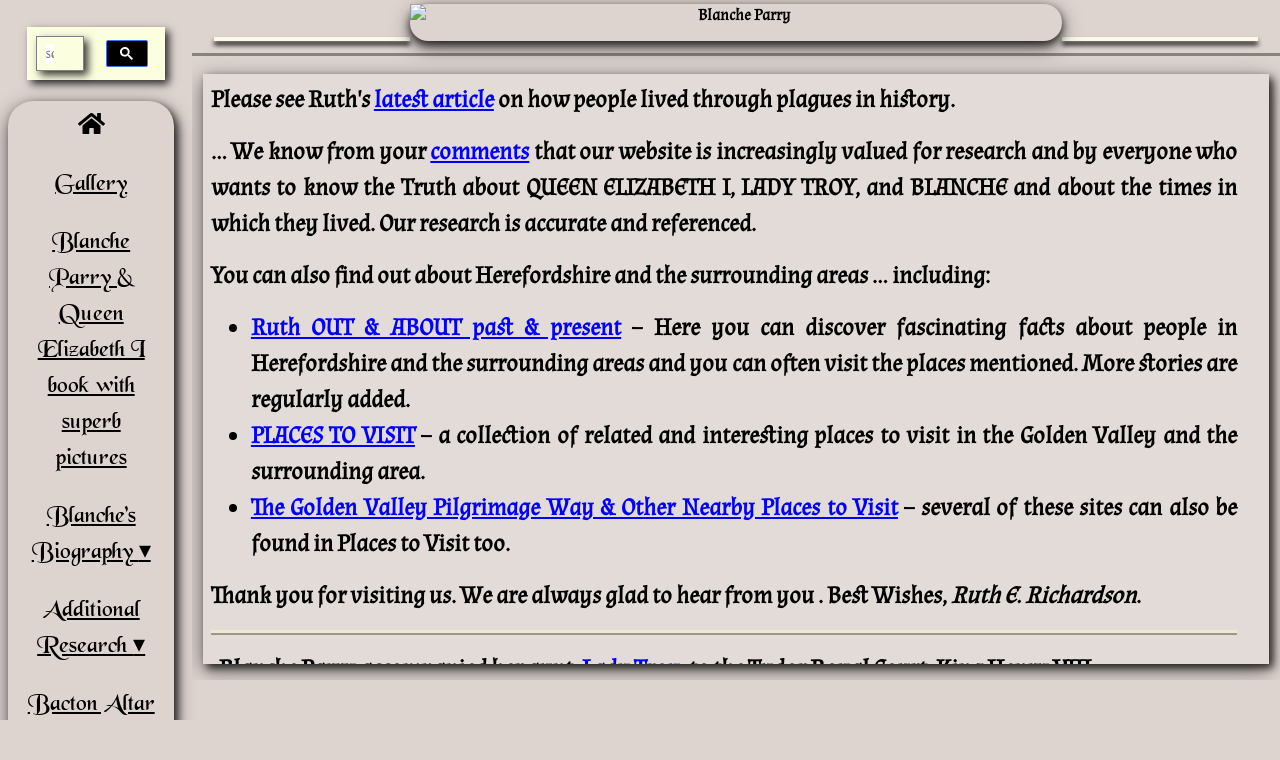

--- FILE ---
content_type: text/html
request_url: http://blancheparry.co.uk/
body_size: 4848
content:
<!DOCTYPE html PUBLIC "-//W3C//DTD XHTML 1.0 Strict//EN" "http://www.w3.org/TR/xhtml1/DTD/xhtml1-strict.dtd">
<html xmlns="http://www.w3.org/1999/xhtml">

  <head>
    <script async src="https://cse.google.com/cse.js?cx=e44977716a663f88d"></script>
    <script src="/js/google-placeholder.js"></script>
      <meta http-equiv="content-type" content="text/html; charset=UTF-8"/>
  <meta content="text/html; charset=ISO-8859-1" http-equiv="content-type" />
  <meta content="phantomjinx" name="author" />
  <meta name="Keywords" content="Elizabeth, Elizabeth I, Blanche, Blanch, Parry, Blanche Parry, Dore, Bacton, Herefordshire, Golden Valley, History, Medieval, Mediaeval"/>
  <meta http-equiv="PRAGMA" content="NO-CACHE"/>
  <meta name="robots" content="index, follow"/>
  <meta content="Blanche Parry Website" name="description"/>
  <title>Blanche Parry</title>

  <!-- Instruct the browser of the size of the device -->
  <meta name="viewport" content="width=device-width, initial-scale=1">
  <link rel="shortcut icon" href="/images/favicon.ico" type="image/x-icon" />

  <!-- jquery before bootstrap -->
  <script src="/libs/jquery/jquery.min.js"></script>

  <link href="/libs/bootstrap/css/bootstrap.min.css" rel="stylesheet"/>
	<script src="/libs/bootstrap/js/bootstrap.bundle.min.js"></script>

  <script src="/js/navbar-state.js"></script>

  <!-- fontawesome for home icon -->
	<link href="/libs/@fortawesome/fontawesome-free/css/all.min.css" rel="stylesheet"/>

	<link href="/css/style.css" rel="stylesheet"/>

  
  </head>

  <body >

    <div id="base">
      <div class="desktop-nav">
        
    <div class="gcse-search" data-enableAutoComplete="false" data-linkTarget="_parent"></div>

<div id="navbar">
<div id="navbar-inner" class="navbar-inner">
<ul class="nav flex-column">
  <li class="nav-item">
    <a class="nav-link" href="/index.shtml"><i class="fas fa-home"></i></a>
  </li>
  <li class="nav-item">
    <a class="nav-link" href="/galleries.php">Gallery</a>
  </li>
	<li class="nav-item">
    <a class="nav-link" href="/calendar_release.shtml">Blanche Parry &amp; Queen Elizabeth I book with superb pictures</a>
  </li>

	<li class="nav-item">
		<a class="nav-link collapsed text-truncate" href="#biography-menu" data-toggle="collapse" data-target="#biography-menu">
		  Blanche&rsquo;s Biography
		</a>
		<div class="collapse" id="biography-menu" aria-expanded="false">
		  <ul class="flex-column pl-2 nav">
				<li class="nav-item nav-sub-item">
          <a class="nav-link" href="/summary.shtml">Biography</a>
        </li>
				<li class="nav-item nav-sub-item">
          <a class="nav-link" href="/booklaunch.shtml">Book Launch</a>
        </li>
				<li class="nav-item nav-sub-item">
          <a class="nav-link" href="/press.php">Press Reviews</a>
        </li>
			</ul>
		</div>
	</li>

	<li class="nav-item">
		<a class="nav-link collapsed text-truncate" href="#research-menu" data-toggle="collapse" data-target="#research-menu">
		  Additional Research
		</a>
		<div class="collapse" id="research-menu" aria-expanded="false">
		  <ul class="flex-column pl-2 nav">
				<li class="nav-item nav-sub-item">
          <a class="nav-link" href="/epitaph.shtml">Epitaph</a>
        </li>
				<li class="nav-item nav-sub-item">
          <a class="nav-link" href="/further_evidence.php">Further Evidence</a>
        </li>
				<li class="nav-item nav-sub-item">
          <a class="nav-link" href="/papers.php">Papers</a>
        </li>
			</ul>
		</div>
	</li>

	<li class="nav-item">
    <a class="nav-link" href="/bacton_altar_cloth.shtml">Bacton Altar Cloth</a>
  </li>
  <li class="nav-item">
    <a class="nav-link" href="/elizabeth.shtml">Queen Elizabeth I</a>
  </li>
  <li class="nav-item">
    <a class="nav-link" href="/articles/elizabeth_mistress/lady_troy_for_on_tudor_trail/lady_troy_for_on_tudor_trail-1.php">Lady Troy - Queen Elizabeth I&rsquo;s Lady Mistress</a>
  </li>
  <li class="nav-item">
		<a class="nav-link" href="/articles/churches/bacton/bacton_church_guidebook/bacton_church_guidebook-1.php">Bacton Church Guide</a>
	</li>

	<li class="nav-item">
    <a class="nav-link collapsed text-truncate" href="/#dore-menu" data-toggle="collapse" data-target="#dore-menu">
		  Dore Archive
		</a>
		<div class="collapse" id="dore-menu" aria-expanded="false">
		  <ul class="flex-column pl-2 nav">
				<li class="nav-item nav-sub-item">
          <a class="nav-link" href="/dore_people_places.php">People &amp; Places</a>
        </li>
				<li class="nav-item nav-sub-item">
          <a class="nav-link" href="http://www.doreabbey.net" target="_blank" rel="noopener noreferrer">Interactive Guide</a>
        </li>
				<li class="nav-item nav-sub-item">
          <a class="nav-link" href="/articles/dore_abbey_notices/dore_abbey_notices-1.php">Guide Notes for Dore Abbey</a>
        </li>
				<li class="nav-item nav-sub-item">
          <a class="nav-link" href="/dore_articles.php">Dore Articles</a>
        </li>
			</ul>
		</div>
	</li>

	<li class="nav-item">
    <a class="nav-link collapsed text-truncate" href="#talks-menu" data-toggle="collapse" data-target="#talks-menu">
		  Talks &amp; Articles
		</a>
		<div class="collapse" id="talks-menu" aria-expanded="false">
		  <ul class="flex-column pl-2 nav">
				<li class="nav-item nav-sub-item">
          <a class="nav-link" href="/talks.php">Ruth&rsquo;s Talks</a>
        </li>
				<li class="nav-item nav-sub-item">
          <a class="nav-link" href="/book_reviews.php">Ruth&rsquo;s Book Reviews</a>
        </li>
				<li class="nav-item nav-sub-item">
          <a class="nav-link" href="/articles/talks/unravel_welsh_names/unravel_welsh_names-1.php">Tracing Welsh Ancestors</a>
        </li>
				<li class="nav-item nav-sub-item">
          <a class="nav-link" href="/articles/talks/for_icomb/for_icomb.php">Icomb &amp; Lady Troy</a>
        </li>
				<li class="nav-item nav-sub-item">
	  <a class="nav-link" href="/articles/talks/plagues-and-us/plagues-and-us-1.php">Plagues &amp; Us</a>
        </li>
	                </ul>
		</div>
	</li>

	<li class="nav-item">
    <a class="nav-link collapsed text-truncate" href="#ruth-research-menu" data-toggle="collapse" data-target="#ruth-research-menu">
		  Ruth&rsquo;s Research
		</a>
		<div class="collapse" id="ruth-research-menu" aria-expanded="false">
		  <ul class="flex-column pl-2 nav">
				<li class="nav-item nav-sub-item">
          <a class="nav-link" href="/fieldnames.shtml">Field-Names</a>
        </li>
				<li class="nav-item nav-sub-item">
          <a class="nav-link" href="/iron_age_and_roman.php">&lsquo;Iron Age Hillforts and Roman Sites in Herefordshire&rsquo;</a>
        </li>
				<li class="nav-item nav-sub-item">
          <a class="nav-link" href="/early_history_of_drama.php">&lsquo;Medieval Plays &#45; The Early History of Drama&rsquo;</a>
        </li>
				<li class="nav-item nav-sub-item">
          <a class="nav-link" href="/articles/ruths_research/hfds_past_and_present/hfds_past_and_present-1.php">&lsquo;Herefordshire Past and Present &#45; An Aerial View&rsquo;<br/>by Ruth E. Richardson &amp; Chris Musson</a>
        </li>
				<li class="nav-item nav-sub-item">
          <a class="nav-link" href="/articles/ruths_research/dore_abbey_book/dore_abbey_book-1.php">&lsquo;A Definitive History of Dore Abbey&rsquo;<br/>edited by Ron Shoesmith &amp; Ruth E. Richardson</a>
        </li>
        <li class="nav-item nav-sub-item">
          <a class="nav-link" href="/articles/ruths_research/who-killed-king-richard-III/who-killed-king-richard-III-1.php">Who Killed Richard III?</a>
        </li>
        <li class="nav-item nav-sub-item">
          <a class="nav-link" href="/articles/ruths_research/landscape_archaeology/report_on_a_chosen_site_1/report_on_a_chosen_site_1-1.php">Looking at Landscape &amp; its Archaeology</a>
        </li>
			</ul>
		</div>
	</li>

	<li class="nav-item">
    <a class="nav-link" href="/ruth_out_and_about.php">Ruth Out &amp; About &#45; past &amp; present</a>
  </li>

	<li class="nav-item">
    <a class="nav-link" collapsed text-truncate href="#places-to-visit-menu" data-toggle="collapse" data-target="#places-to-visit-menu">
      Places To Visit
    </a>
    <div class="collapse" id="places-to-visit-menu" aria-expanded="false">
      <ul class="flex-column pl-2 nav">
        <li class="nav-item nav-sub-item">
          <a class="nav-link" href="/gv_pilgrimage_way.shtml">Golden Valley Pilgrimage Way</a>
        </li>
        <li class="nav-item nav-sub-item">
          <a class="nav-link" href="/places_to_visit.shtml">Area Locations</a>
        </li>
        <li class="nav-item nav-sub-item">
          <a class="nav-link" href="/articles/places_to_visit/bacton/bacton.php">Bacton Church</a>
        </li>
        <li class="nav-item nav-sub-item">
          <a class="nav-link" href="/articles/places_to_visit/doreabbey/doreabbey.php">Dore Abbey</a>
        </li>
        <li class="nav-item nav-sub-item">
          <a class="nav-link" href="/articles/places_to_visit/kilpeck/kilpeck.php">Kilpeck Church</a>
        </li>
        <li class="nav-item nav-sub-item">
          <a class="nav-link" href="/articles/places_to_visit/twynygaer/twynygaer.php">Twyn y Gaer Hillfort</a>
        </li>
        <li class="nav-item nav-sub-item">
          <a class="nav-link" href="/articles/places_to_visit/walterstone/walterstone.php">Walterstone Church</a>
        </li>
		  </ul>
		</div>
  </li>

  <li class="nav-item">
    <a class="nav-link collapsed text-truncate" href="#dennis-menu" data-toggle="collapse" data-target="#dennis-menu">
      Rev. Dennis Monger
    </a>
    <div class="collapse" id="dennis-menu" aria-expanded="false">
      <ul class="flex-column pl-2 nav">
        <li class="nav-item nav-sub-item">
          <a class="nav-link" href="/articles/churches/dennis_monger/dennis_monger.pdf" target="_blank" rel="noopener noreferrer">A biography of Reverend Monger&apos;s life</a>
        </li>
        <li class="nav-item nav-sub-item">
					<a class="nav-link" href="/galleries.php?directory=4_Reverend_Dennis_Monger">Pictures of Reverend Monger</a>
				</li>
				<li class="nav-item nav-sub-item">
					<a class="nav-link" href="/articles/churches/dore_abbey/dore_article_31.pdf" target="_blank" rel="noopener noreferrer">Extract of an address given by Reverend Monger in 2008</a>
			  </li>
		  </ul>
		</div>
	</li>

  <li class="nav-item">
    <a class="nav-link" href="/links.php">Links</a>
  </li>
	<li class="nav-item">
    <a class="nav-link" href="/contactpage.php">Contact</a>
  </li>
 </ul>
 </div>
 </div>

  
      </div>

      <div id="nav-content">
        
    <div id="parry-banner">

  <div class="mobile-nav">
    <button id="mobile-menu-btn" class="fas fa-bars" onclick="displayMobileMenu(event)"/>
  </div>

  <div id="parry-banner-left">

  </div>

  <img class="displayed" src="/images/universal/banner_paper.jpg" alt="Blanche Parry"/>

  <div id="parry-banner-right">

  </div>

</div>

  
        <div id="content-panel">

        
          <div id="index-content">
        
  <div id="index-latest-news">
    <p>
      Please see Ruth's <a href="/articles/talks/plagues-and-us/plagues-and-us-1.php">latest article</a>
      on how people lived through plagues in history.
    </p>
    <p>
      ... We know from your
      <a href="/contactpage.php">comments</a>
      that our website is increasingly valued for research and by everyone who wants to know the Truth about
      <b>QUEEN ELIZABETH I</b>,
      <b>LADY TROY</b>, and
      <b>BLANCHE</b>
      and about the times in which they lived. Our research is accurate and referenced.
    </p>
    <p>
      You can also find out about Herefordshire and the surrounding areas ... including:
    </p>
    <ul>
      <li>
        <a href="/ruth_out_and_about.php">Ruth OUT &amp; ABOUT past &amp; present</a>
        &ndash; Here you can discover fascinating facts about people in Herefordshire and the surrounding areas and you can often visit the places mentioned. More stories are regularly added.
      </li>
      <li>
        <a href="/places_to_visit.shtml">PLACES TO VISIT</a>
        &ndash; a collection of related and interesting places to visit in the Golden Valley and the surrounding area.
      </li>
      <li>
        <a href="/gv_pilgrimage_way.shtml">The Golden Valley Pilgrimage Way &amp; Other Nearby Places to Visit</a>
        &ndash; several of these sites can also be found in Places to Visit too.
      </li>
    </ul>
    <p>
      Thank you for visiting us. We are always glad to hear from you . Best Wishes,
      <i>Ruth E. Richardson</i>.
    </p>
  </div>

  <div class="index-row">
    <div class="index-row-text index-left">
      <p>Blanche Parry accompanied her aunt,
        <a href="/articles/elizabeth_mistress/lady_troy_for_on_tudor_trail.pdf" target="_blank" rel="noopener noreferrer">Lady Troy</a>, to the Tudor Royal Court. King Henry VIII appointed Lady Troy as Guardian / Lady Mistress to his children, Princess Elizabeth and Prince Edward; she supervised Princess Mary when she lived with them.</p>
      <p>Blanche, close to Queen Elizabeth I for 56 years, was pre-eminent at the centre of the Elizabethan Court. Lord Burghley was her friend and cousin.</p>
    </div>
    <div class="index-row-img index-center">
      <a href="images/index/BlanchePicture_fullsize.jpg" target="_blank" rel="noopener noreferrer">
        <img src="images/index/BlanchePicture.jpg" alt="Blanche Portrait"></img>
      </a>
    </div>
  </div>

  <div class="index-row">
    <div class="index-row-text index-left">
      <p>&lsquo;Mistress Blanche, Queen Elizabeth I&rsquo;s Confidante&rsquo;, the first
        <a href="summary.shtml">Biography</a>
        of Blanche Parry, and of Lady Troy, was published for the 500th anniversary of Blanche&apos;s birth is now available in a new edition &ndash; same price, includes 26 colour photographs &ndash; with additional information on:</p>
      <ul>
        <li>the Portrait of Queen Elizabeth , newly discovered in the U.S.A. and
        </li>
        <li>the priceless Bacton Altar Cloth, the only provenanced section from Queen Elizabeth's 1900 dresses and the only surviving quality cloth of the period with direct embroidery.
        </li>
      </ul>
    </div>
  </div>

  <div class="index-row">
    <div class="index-row-img index-center">
      <a href="images/index/new-book-cover.jpg" target="_blank" rel="noopener noreferrer">
        <img src="images/index/new-book-cover-small.jpg" alt="Book Cover"></img>
      </a>
    </div>

    <div class="index-row-text index-center">
      <p>Copies available from:
        <a href="http://www.logastonpress.co.uk">logastonpress</a>
        and through
        <a href="http://www.amazon.co.uk/Mistress-Blanche-Queen-Elizabeth-Confidante/dp/1904396860/ref=sr_1_1?ie=UTF8&qid=1422099163&sr=8-1&keywords=Mistress+Blanche">amazon.co.uk</a>.
      </p>
    </div>
  </div>

  <div class="index-row">
    <div class="index-row-text index-left">
      <p>Beautiful, superb quality, pictures, with text, based on this book are available in
        <a href="/calendar_release.shtml">&lsquo;Blanche Parry & Queen Elizabeth I&rsquo;</a>.</p>
      <p>To augment both books, this website is hosting additional research, including:</p>
      <ul>
        <li>
          <a href="further_evidence.php">Further Evidence for Blanche&rsquo;s R&ocirc;le</a>;</li>
        <li>
          <a href="papers.php">Papers</a>.</li>
      </ul>
    </div>
  </div>

  <p>The
    <a href="epitaph.shtml">Epitaph</a>
    was composed by Blanche herself for her monument in
    <a href="/bacton">Bacton Church</a>, Herefordshire. The Bacton Monument is now securely dated to before November 1578 and so is the earliest known depiction of Queen Elizabeth I as an icon, as Gloriana. This is, therefore, nationally important.
    Compare with Blanche's St. Margaret's Epitaph in St. Margaret's Church, Westminster (see Biography page 136).</p>
  <p>The
    <a href="papers.php">Papers</a>
    page includes:</p>
  <ul>
    <li>Lady Troy &amp; Blanche Parry (Society for Renaissance Studies);</li>
    <li>Blanche’s Yorkshire Tenants / Fieldnames from documents;</li>
    <li>9 Welsh Bardic Poems relevant to Blanche's family &amp; notes;</li>
    <li>Parry Lands with glossary;</li>
    <li>Harri Ddu ap Gruffudd's cupboard panel.</li>
  </ul>
  <p>If you have additional research that is accurate, referenced &amp; relevant it may be considered for inclusion under your name - please contact the
    <a href="contactpage.php">webmaster</a>. Thank you.
  </p>

          </div> <!-- end of index-content -->
        </div> <!-- end of content-panel -->
      </div> <!-- end of nav-content -->

      <div class="mobile-nav">
        <div id="mobile-menu" class="hide">
          
    <div class="gcse-search" data-enableAutoComplete="false" data-linkTarget="_parent"></div>

<div id="navbar">
<div id="navbar-inner" class="navbar-inner">
<ul class="nav flex-column">
  <li class="nav-item">
    <a class="nav-link" href="/index.shtml"><i class="fas fa-home"></i></a>
  </li>
  <li class="nav-item">
    <a class="nav-link" href="/galleries.php">Gallery</a>
  </li>
	<li class="nav-item">
    <a class="nav-link" href="/calendar_release.shtml">Blanche Parry &amp; Queen Elizabeth I book with superb pictures</a>
  </li>

	<li class="nav-item">
		<a class="nav-link collapsed text-truncate" href="#biography-menu" data-toggle="collapse" data-target="#biography-menu">
		  Blanche&rsquo;s Biography
		</a>
		<div class="collapse" id="biography-menu" aria-expanded="false">
		  <ul class="flex-column pl-2 nav">
				<li class="nav-item nav-sub-item">
          <a class="nav-link" href="/summary.shtml">Biography</a>
        </li>
				<li class="nav-item nav-sub-item">
          <a class="nav-link" href="/booklaunch.shtml">Book Launch</a>
        </li>
				<li class="nav-item nav-sub-item">
          <a class="nav-link" href="/press.php">Press Reviews</a>
        </li>
			</ul>
		</div>
	</li>

	<li class="nav-item">
		<a class="nav-link collapsed text-truncate" href="#research-menu" data-toggle="collapse" data-target="#research-menu">
		  Additional Research
		</a>
		<div class="collapse" id="research-menu" aria-expanded="false">
		  <ul class="flex-column pl-2 nav">
				<li class="nav-item nav-sub-item">
          <a class="nav-link" href="/epitaph.shtml">Epitaph</a>
        </li>
				<li class="nav-item nav-sub-item">
          <a class="nav-link" href="/further_evidence.php">Further Evidence</a>
        </li>
				<li class="nav-item nav-sub-item">
          <a class="nav-link" href="/papers.php">Papers</a>
        </li>
			</ul>
		</div>
	</li>

	<li class="nav-item">
    <a class="nav-link" href="/bacton_altar_cloth.shtml">Bacton Altar Cloth</a>
  </li>
  <li class="nav-item">
    <a class="nav-link" href="/elizabeth.shtml">Queen Elizabeth I</a>
  </li>
  <li class="nav-item">
    <a class="nav-link" href="/articles/elizabeth_mistress/lady_troy_for_on_tudor_trail/lady_troy_for_on_tudor_trail-1.php">Lady Troy - Queen Elizabeth I&rsquo;s Lady Mistress</a>
  </li>
  <li class="nav-item">
		<a class="nav-link" href="/articles/churches/bacton/bacton_church_guidebook/bacton_church_guidebook-1.php">Bacton Church Guide</a>
	</li>

	<li class="nav-item">
    <a class="nav-link collapsed text-truncate" href="/#dore-menu" data-toggle="collapse" data-target="#dore-menu">
		  Dore Archive
		</a>
		<div class="collapse" id="dore-menu" aria-expanded="false">
		  <ul class="flex-column pl-2 nav">
				<li class="nav-item nav-sub-item">
          <a class="nav-link" href="/dore_people_places.php">People &amp; Places</a>
        </li>
				<li class="nav-item nav-sub-item">
          <a class="nav-link" href="http://www.doreabbey.net" target="_blank" rel="noopener noreferrer">Interactive Guide</a>
        </li>
				<li class="nav-item nav-sub-item">
          <a class="nav-link" href="/articles/dore_abbey_notices/dore_abbey_notices-1.php">Guide Notes for Dore Abbey</a>
        </li>
				<li class="nav-item nav-sub-item">
          <a class="nav-link" href="/dore_articles.php">Dore Articles</a>
        </li>
			</ul>
		</div>
	</li>

	<li class="nav-item">
    <a class="nav-link collapsed text-truncate" href="#talks-menu" data-toggle="collapse" data-target="#talks-menu">
		  Talks &amp; Articles
		</a>
		<div class="collapse" id="talks-menu" aria-expanded="false">
		  <ul class="flex-column pl-2 nav">
				<li class="nav-item nav-sub-item">
          <a class="nav-link" href="/talks.php">Ruth&rsquo;s Talks</a>
        </li>
				<li class="nav-item nav-sub-item">
          <a class="nav-link" href="/book_reviews.php">Ruth&rsquo;s Book Reviews</a>
        </li>
				<li class="nav-item nav-sub-item">
          <a class="nav-link" href="/articles/talks/unravel_welsh_names/unravel_welsh_names-1.php">Tracing Welsh Ancestors</a>
        </li>
				<li class="nav-item nav-sub-item">
          <a class="nav-link" href="/articles/talks/for_icomb/for_icomb.php">Icomb &amp; Lady Troy</a>
        </li>
				<li class="nav-item nav-sub-item">
	  <a class="nav-link" href="/articles/talks/plagues-and-us/plagues-and-us-1.php">Plagues &amp; Us</a>
        </li>
	                </ul>
		</div>
	</li>

	<li class="nav-item">
    <a class="nav-link collapsed text-truncate" href="#ruth-research-menu" data-toggle="collapse" data-target="#ruth-research-menu">
		  Ruth&rsquo;s Research
		</a>
		<div class="collapse" id="ruth-research-menu" aria-expanded="false">
		  <ul class="flex-column pl-2 nav">
				<li class="nav-item nav-sub-item">
          <a class="nav-link" href="/fieldnames.shtml">Field-Names</a>
        </li>
				<li class="nav-item nav-sub-item">
          <a class="nav-link" href="/iron_age_and_roman.php">&lsquo;Iron Age Hillforts and Roman Sites in Herefordshire&rsquo;</a>
        </li>
				<li class="nav-item nav-sub-item">
          <a class="nav-link" href="/early_history_of_drama.php">&lsquo;Medieval Plays &#45; The Early History of Drama&rsquo;</a>
        </li>
				<li class="nav-item nav-sub-item">
          <a class="nav-link" href="/articles/ruths_research/hfds_past_and_present/hfds_past_and_present-1.php">&lsquo;Herefordshire Past and Present &#45; An Aerial View&rsquo;<br/>by Ruth E. Richardson &amp; Chris Musson</a>
        </li>
				<li class="nav-item nav-sub-item">
          <a class="nav-link" href="/articles/ruths_research/dore_abbey_book/dore_abbey_book-1.php">&lsquo;A Definitive History of Dore Abbey&rsquo;<br/>edited by Ron Shoesmith &amp; Ruth E. Richardson</a>
        </li>
        <li class="nav-item nav-sub-item">
          <a class="nav-link" href="/articles/ruths_research/who-killed-king-richard-III/who-killed-king-richard-III-1.php">Who Killed Richard III?</a>
        </li>
        <li class="nav-item nav-sub-item">
          <a class="nav-link" href="/articles/ruths_research/landscape_archaeology/report_on_a_chosen_site_1/report_on_a_chosen_site_1-1.php">Looking at Landscape &amp; its Archaeology</a>
        </li>
			</ul>
		</div>
	</li>

	<li class="nav-item">
    <a class="nav-link" href="/ruth_out_and_about.php">Ruth Out &amp; About &#45; past &amp; present</a>
  </li>

	<li class="nav-item">
    <a class="nav-link" collapsed text-truncate href="#places-to-visit-menu" data-toggle="collapse" data-target="#places-to-visit-menu">
      Places To Visit
    </a>
    <div class="collapse" id="places-to-visit-menu" aria-expanded="false">
      <ul class="flex-column pl-2 nav">
        <li class="nav-item nav-sub-item">
          <a class="nav-link" href="/gv_pilgrimage_way.shtml">Golden Valley Pilgrimage Way</a>
        </li>
        <li class="nav-item nav-sub-item">
          <a class="nav-link" href="/places_to_visit.shtml">Area Locations</a>
        </li>
        <li class="nav-item nav-sub-item">
          <a class="nav-link" href="/articles/places_to_visit/bacton/bacton.php">Bacton Church</a>
        </li>
        <li class="nav-item nav-sub-item">
          <a class="nav-link" href="/articles/places_to_visit/doreabbey/doreabbey.php">Dore Abbey</a>
        </li>
        <li class="nav-item nav-sub-item">
          <a class="nav-link" href="/articles/places_to_visit/kilpeck/kilpeck.php">Kilpeck Church</a>
        </li>
        <li class="nav-item nav-sub-item">
          <a class="nav-link" href="/articles/places_to_visit/twynygaer/twynygaer.php">Twyn y Gaer Hillfort</a>
        </li>
        <li class="nav-item nav-sub-item">
          <a class="nav-link" href="/articles/places_to_visit/walterstone/walterstone.php">Walterstone Church</a>
        </li>
		  </ul>
		</div>
  </li>

  <li class="nav-item">
    <a class="nav-link collapsed text-truncate" href="#dennis-menu" data-toggle="collapse" data-target="#dennis-menu">
      Rev. Dennis Monger
    </a>
    <div class="collapse" id="dennis-menu" aria-expanded="false">
      <ul class="flex-column pl-2 nav">
        <li class="nav-item nav-sub-item">
          <a class="nav-link" href="/articles/churches/dennis_monger/dennis_monger.pdf" target="_blank" rel="noopener noreferrer">A biography of Reverend Monger&apos;s life</a>
        </li>
        <li class="nav-item nav-sub-item">
					<a class="nav-link" href="/galleries.php?directory=4_Reverend_Dennis_Monger">Pictures of Reverend Monger</a>
				</li>
				<li class="nav-item nav-sub-item">
					<a class="nav-link" href="/articles/churches/dore_abbey/dore_article_31.pdf" target="_blank" rel="noopener noreferrer">Extract of an address given by Reverend Monger in 2008</a>
			  </li>
		  </ul>
		</div>
	</li>

  <li class="nav-item">
    <a class="nav-link" href="/links.php">Links</a>
  </li>
	<li class="nav-item">
    <a class="nav-link" href="/contactpage.php">Contact</a>
  </li>
 </ul>
 </div>
 </div>

  
        </div>
      </div>

    </div> <!-- end of base -->
  
    <footer id="footer">
	<div id="footer-left">
		blanche parry 2015-<script>document.write(new Date().getFullYear())</script>
	</div>
	<div id="footer-right">
		<div id="Copyright">
			Copyright: (All text and photos) R.E. &amp; T.G. Richardson 2015-<script>document.write(new Date().getFullYear())</script>
  	</div>
	</div>
</footer>

  
  </body>

</html>


--- FILE ---
content_type: text/css
request_url: http://blancheparry.co.uk/css/style.css
body_size: 5901
content:
.navbar .dropdown-toggle, .navbar .dropdown-menu a {
    cursor: pointer;
}

.navbar .dropdown-item.active, .navbar .dropdown-item:active {
    color: inherit;
    text-decoration: none;
    background-color: inherit;
}

.navbar .dropdown-item:focus, .navbar .dropdown-item:hover {
    color: #16181b;
    text-decoration: none;
    background-color: #f8f9fa;
}

body {
	color: #000000;
	background: #ffffff;
}

a {
	text-decoration : underline;
	color: #0000ff;
}

.article-background {
  margin-left: auto;
  margin-right: auto;
  background-color: white;
  padding: 2em 2em 0.5em;
}
img.noborder {
  margin-left: auto;
  margin-right: auto;
  box-shadow: none;
  display: block;
  /* Will not centre unless this is added */
}
#article-content {
  padding-right: 2%;
  display: flex;
  justify-content: center;
  flex-direction: column;
  padding-top: 0.5em;
  padding-bottom: 0.5em;
  font-weight: normal;
  width: 100%;
}
#article-content #article-content-internal {
  margin-left: auto;
  margin-right: auto;
  padding-bottom: 1em;
  display: inline-flex;
  flex-direction: column;
  justify-content: center;
  width: 100%;
}
#article-content #article-content-internal .img-with-text {
  float: right;
}
#article-content #article-content-internal .img-with-text .img-with-text-img {
  float: right;
  width: 40%;
  margin-left: 0.5em;
  margin-bottom: 0.5em;
}
#article-content #article-content-internal .article-img {
  margin-left: auto;
  margin-right: auto;
  background-color: white;
  padding: 2em 2em 0.5em;
  object-fit: contain;
  width: 100%;
}
#article-content #article-content-internal .article-img-label {
  background-color: white;
  padding: 0 2em 2em;
  box-shadow: 4px 4px 8px 0 rgba(0, 0, 0, 0.8);
  width: 100%;
}
#article-content #article-content-internal .article-content-internal-img {
  width: 100%;
}
#article-content #article-content-internal div[id^='page'] {
  display: flex;
  flex-direction: column;
  width: 100%;
  margin-left: auto;
  margin-right: auto;
  background-color: white;
  padding: 2em 2em 0.5em;
  box-shadow: 4px 4px 8px 0 rgba(0, 0, 0, 0.8);
}
#article-content #article-content-internal div[id^='page'] .articletitle {
  text-align: center;
}
#article-content #article-content-internal div[id^='page'] .alignLeft {
  text-align: left;
}
#article-content #article-content-internal div[id^='page'] .alignCenter {
  text-align: center;
}
#article-content #article-content-internal div[id^='page'] .alignRight {
  text-align: right;
}
#article-content #article-content-internal div[id^='page'] .doubleSpaceBot {
  padding-bottom: 2em;
}
#article-content #article-content-internal div[id^='page'] .doubleSpaceTop {
  padding-top: 2em;
}
#article-content #article-content-internal div[id^='page'] .nodent {
  text-indent: 0 !important;
}
#article-content #article-content-internal div[id^='page'] .underline {
  text-decoration: underline;
}
#article-content #article-content-internal div[id^='page'] .plain {
  text-decoration: none !important;
}
#article-content #article-content-internal div[id^='page'] .bold {
  font-weight: bold;
}
#article-content #article-content-internal div[id^='page'] .italic {
  font-style: italic;
}
#article-content #article-content-internal div[id^='page'] .lower-alpha-list {
  list-style-type: lower-alpha;
}
#article-content #article-content-internal div[id^='page'] .bracketed-lower-alpha-list {
  counter-reset: list;
  list-style-type: none;
}
#article-content #article-content-internal div[id^='page'] .bracketed-lower-alpha-list > li {
  list-style: none;
}
#article-content #article-content-internal div[id^='page'] .bracketed-lower-alpha-list > li::before {
  content: counter(list, lower-alpha) ") ";
  counter-increment: list;
}
#article-content #article-content-internal div[id^='page'] .row {
  display: flex;
}
#article-content #article-content-internal div[id^='page'] .column {
  flex: 50%;
}
#article-content #article-content-internal div[id^='page'] .copyright {
  font-size: small;
  font-style: italic;
  text-align: right;
}
#article-content #article-content-internal div[id^='page'] img {
  margin-top: 0.5em;
  margin-bottom: 0.5em;
}
#article-content #article-content-internal div[id^='page'] .dash-list {
  list-style-type: '- ';
  padding-left: 0.75em;
}
#article-content #article-content-internal div[id^='page'] .square-list {
  list-style-type: square;
}
#article-content #article-content-internal div[id^='page'] p {
  text-indent: 3em;
}
#article-content #article-content-internal div[id^='page'] p .ref {
  font-size: smaller;
}
#article-content #article-content-internal div[id^='page'] p.refNote {
  text-indent: 0 !important;
  font-size: smaller;
}
#article-content #article-content-internal div[id^='page'] .solid-rule {
  width: 100%;
  border: 1px solid;
}
#article-content #article-content-internal .lady-troy-table {
  text-align: left;
  border-style: none;
  box-shadow: none;
  margin-left: auto;
  margin-right: auto;
}
#article-content #article-content-internal .lady-troy-table th {
  padding-right: 10px;
  padding-left: 10px;
  text-align: left;
  border-style: none;
}
#article-content #article-content-internal .lady-troy-table tr {
  background: #ffffff;
}
#article-content #article-content-internal .lady-troy-table tr td {
  padding-right: 10px;
  padding-left: 10px;
  text-align: left;
  border-style: none;
}
#article-content #article-content-internal .lady-troy-table tr td.twocol {
  padding: "10px";
  colspan: "2";
}
#article-content #article-content-internal-footer {
  text-align: center;
  margin-left: auto;
  margin-right: auto;
  margin-top: 0.5em;
  margin-bottom: 0.5em;
}
#article-content #article-content-internal-footer #article-nav-prev {
  margin-right: 0.3em;
}
#article-content #article-content-internal-footer #article-nav-prev img {
  width: 40px;
}
#article-content #article-content-internal-footer #article-nav-return {
  margin-left: 0.4em;
  margin-right: 0.2em;
}
#article-content #article-content-internal-footer #article-nav-return img {
  width: 40px;
}
#article-content #article-content-internal-footer #article-nav-next {
  margin-left: 0.3em;
}
#article-content #article-content-internal-footer #article-nav-next img {
  width: 40px;
}


@font-face {
  font-family: blackchancery;
  src: url('/fonts/black-chancery.ttf');
}
@font-face {
  font-family: almendra;
  src: url('/fonts/Almendra-Regular.ttf');
}
@font-face {
  font-family: charakterny;
  src: url('/fonts/Charakterny.otf');
}
@font-face {
  font-family: medieval-sharp;
  src: url('/fonts/MedievalSharp.ttf');
}
@font-face {
  font-family: oldania;
  src: url('/fonts/OldaniaADFStd-Regular.otf');
}
@font-face {
  font-family: texgyrechorus;
  src: url('/fonts/texgyrechorus-mediumitalic.otf');
}
@font-face {
  font-family: dsgabriele;
  src: url('/fonts/DSGabriele.ttf');
}
h1 {
  font-size: 3.5rem;
}
@media only screen and (max-width: 768px) {
  h1 {
    font-size: 7.29166667vw;
  }
}
@media only screen and (max-width: 438.85714286px) {
  h1 {
    font-size: 2rem;
  }
}
h2 {
  font-size: 2.5rem;
}
@media only screen and (max-width: 768px) {
  h2 {
    font-size: 5.20833333vw;
  }
}
@media only screen and (max-width: 537.6px) {
  h2 {
    font-size: 1.75rem;
  }
}
h3 {
  font-size: 2rem;
}
@media only screen and (max-width: 768px) {
  h3 {
    font-size: 4.16666667vw;
  }
}
@media only screen and (max-width: 576px) {
  h3 {
    font-size: 1.5rem;
  }
}
h4 {
  font-size: 1.75rem;
}
@media only screen and (max-width: 768px) {
  h4 {
    font-size: 3.64583333vw;
  }
}
@media only screen and (max-width: 548.57142857px) {
  h4 {
    font-size: 1.25rem;
  }
}
h5 {
  font-size: 1.5rem;
}
@media only screen and (max-width: 768px) {
  h5 {
    font-size: 3.125vw;
  }
}
@media only screen and (max-width: 512px) {
  h5 {
    font-size: 1rem;
  }
}
p {
  font-size: 1.5rem;
}
@media only screen and (max-width: 768px) {
  p {
    font-size: 3.125vw;
  }
}
@media only screen and (max-width: 512px) {
  p {
    font-size: 1rem;
  }
}
li {
  font-size: 1.5rem;
}
@media only screen and (max-width: 768px) {
  li {
    font-size: 3.125vw;
  }
}
@media only screen and (max-width: 512px) {
  li {
    font-size: 1rem;
  }
}
.undecoratedLink {
  border-style: none;
  border: 0 none;
  text-decoration: none;
}
.contentPadding {
  padding-top: 0.5em;
  padding-bottom: 0.5em;
}
.contentWidth {
  width: 100%;
  padding-right: 2%;
  display: flex;
  justify-content: center;
  flex-direction: column;
}
.centreContainer {
  margin-left: auto;
  margin-right: auto;
}
html {
  height: 100%;
}
html body {
  margin: 0;
  padding: 0;
  background-position: center top;
  background-repeat: no-repeat;
  background-attachment: scroll;
  background-color: #ddd3cf !important;
  min-height: 100%;
  display: flex;
  flex-direction: column;
}
html body em {
  font-style: italic;
}
html body strong {
  font-weight: bold;
}
html body table {
  border-collapse: collapse;
  border-style: solid;
  border-width: 1px;
  box-shadow: 4px 4px 8px 0 rgba(0, 0, 0, 0.8);
}
html body table tr.odd {
  background: #fcf3cf;
}
html body table tr {
  background: #fcffdf;
}
html body table tr td {
  padding: 0.5em;
  text-align: left;
  vertical-align: middle;
}
html body table tr td.link {
  text-align: center;
}
html body table tr td.link a img {
  display: block;
  max-height: 3em;
  max-width: 80%;
  height: auto;
  width: auto;
  margin-left: auto;
  margin-right: auto;
  border-style: none;
}
html body .researchtable .researchtable-column1 {
  width: 59%;
  padding-left: 1%;
}
html body .researchtable .researchtable-column2 {
  width: 40%;
}
html body .researchtable .researchtable-column2 ul {
  list-style-type: none;
}
html body img {
  box-shadow: 4px 4px 8px 0 rgba(0, 0, 0, 0.8);
}
html body img.clickable-img {
  cursor: grab;
}
html body .no-bullet-list {
  list-style-type: none;
  padding-left: 0em;
}
html body .padding-left {
  padding-left: 0.5em;
}
html body .no-bullet-list-dent {
  list-style-type: none;
  padding-left: 0.5em;
}
html body .extra-top-margin {
  margin-top: 1em;
}
html body .no-margin-top {
  margin-top: 0;
}
html body .no-margin-bottom {
  margin-bottom: 0;
}
html body .superscript {
  font-size: 80%;
}
html body .center {
  text-align: center;
  display: block;
}
html body .smaller {
  font-size: smaller;
}
html body .small {
  font-size: small;
}
html body #base {
  flex: 1 0 auto;
  display: flex;
}
html body #base:before {
  content: ' ';
  position: absolute;
  left: 0;
  top: 0;
  width: 100%;
  height: 95%;
  z-index: -1;
  opacity: 0.2;
  background-image: url(/images/background/rock2.jpg);
  background-size: 100%, 100%;
}
html body #base .desktop-nav {
  min-width: 10em;
  width: 13%;
}
html body #base .gsc-control-cse {
  background-color: transparent;
  border-color: transparent;
  margin-left: 2em;
  margin-top: 2em;
  padding: 0em;
}
html body #base .gsc-control-cse .gsc-input {
  font-family: blackchancery;
  color: black;
}
html body #base .gsc-control-cse .gsc-search-button {
  width: 25% !important;
}
html body #base .gsc-control-cse .gsc-search-button .gsc-search-button-v2 {
  padding-left: 25% !important;
}
html body #base #navbar {
  width: 100%;
  text-align: left;
  float: left;
  position: relative;
  margin-top: 1em;
  left: 0.5em;
  max-height: 90vh;
  font-family: blackchancery;
  border-radius: 25px;
  overflow: hidden;
  background-image: url('/images/universal/paper.jpg');
  background-repeat: repeat-y;
  box-shadow: 4px 4px 8px 0 rgba(0, 0, 0, 0.75), 0 6px 20px 0 rgba(0, 0, 0, 0.5);
}
html body #base #nav-content {
  flex: 1;
  display: flex;
  flex-direction: column;
  float: left;
  width: 85%;
  overflow: hidden;
  margin-left: 2%;
  max-height: 100vh;
  /* Extra .5 & the body scrollbar shows by default */
  margin-top: -2.5em;
  /* Same as the height of footer-panel */
  padding-top: 2.5em;
  /* Same as the height of footer-panel */
  position: relative;
  font-family: almendra, ‘Palatino Linotype’, ‘Book Antiqua’, Palatino, serif;
  font-style: normal;
  font-weight: bold;
  color: black;
}
html body #base #nav-content h2,
html body #base #nav-content h3,
html body #base #nav-content h4,
html body #base #nav-content h5,
html body #base #nav-content h6 {
  font-weight: bold !important;
}
html body #base #nav-content #parry-banner {
  display: flex;
  flex-direction: row;
  flex: 0 0 auto;
  text-align: center;
  padding-top: 0.25em;
  padding-bottom: 0.75em;
  border-bottom: 5px groove #ddd3cf;
}
html body #base #nav-content #parry-banner #parry-banner-left {
  background-color: #fbfae5;
  height: 0.25em;
  flex: 1 0 0.25em;
  margin-top: 3%;
  margin-left: 2%;
  z-index: 20;
  box-shadow: 0px 4px 5px black;
}
html body #base #nav-content #parry-banner img {
  width: 60%;
  min-height: 60%;
  border-radius: 25px;
  z-index: 21;
  box-shadow: 0 4px 8px 0 rgba(0, 0, 0, 0.75), 0 6px 20px 0 rgba(0, 0, 0, 0.5);
}
html body #base #nav-content #parry-banner #parry-banner-right {
  background-color: #fbfae5;
  height: 0.25em;
  flex: 1 0 0.25em;
  margin-top: 3%;
  margin-right: 2%;
  z-index: 20;
  box-shadow: 0px 4px 5px black;
}
html body #base #nav-content #content-panel {
  flex: 1 1 auto;
  display: flex;
  align-items: safe start;
  /* safe ensures auto-scrolling works and no data is lost */
  justify-content: safe center;
  /* safe ensures auto-scrolling works and no data is lost */
  position: relative;
  width: 98%;
  padding-right: 1%;
  padding-top: 0.5em;
  padding-left: 0.5em;
  padding-bottom: 0.5em;
  margin-top: 1em;
  margin-bottom: 1em;
  overflow: auto;
  text-align: justify;
  margin-left: auto;
  margin-right: auto;
  background-color: rgba(251, 251, 251, 0.2);
  box-shadow: 4px 4px 8px 0 rgba(0, 0, 0, 0.75), 0 6px 20px 0 rgba(0, 0, 0, 0.5);
}
html body #footer {
  flex-shrink: 0;
  font-family: almendra;
  width: 100%;
  padding-top: 0.5em;
  padding-bottom: 0.5em;
  color: black;
  background-color: #fbfae5;
}
html body #footer #footer-left {
  float: left;
  width: 24%;
  padding-left: 2em;
  font-weight: bold;
  font-size: x-small;
}
html body #footer #footer-right {
  float: right;
  max-width: 50%;
  margin-left: auto;
  margin-right: auto;
  padding-right: 1em;
  font-size: x-small;
  font-weight: bold;
  text-align: right;
}
html body #footer #footer-right a {
  color: #000000;
  font-weight: bold;
  font-family: sans-serif;
  font-size: medium;
}

#booklaunch-content {
  width: 100%;
  padding-right: 2%;
  display: flex;
  justify-content: center;
  flex-direction: column;
  padding-top: 0.5em;
  padding-bottom: 0.5em;
}

#calendar-content {
  width: 100%;
  padding-right: 2%;
  display: flex;
  justify-content: center;
  flex-direction: column;
  padding-top: 0.5em;
  padding-bottom: 0.5em;
}
#calendar-content #calendar-headline {
  font-family: oldania;
  color: #574242;
  text-shadow: 2px 2px #fff;
  text-align: center;
}
#calendar-content .calendar-img-display {
  text-align: center;
  display: flex;
  flex-wrap: wrap;
  justify-content: center;
}
#calendar-content .calendar-img-display .calendar-img-display-left,
#calendar-content .calendar-img-display .calendar-img-display-right {
  padding-left: 0.5em;
  max-width: 90%;
}
#calendar-content .calendar-img-display .calendar-img-display-left img,
#calendar-content .calendar-img-display .calendar-img-display-right img {
  width: 100%;
}
#calendar-content #calendar-content-final-price {
  text-align: center;
  margin-left: auto;
  margin-right: auto;
  color: #c80000;
}
#calendar-content #calendar-content-final-price {
  text-align: center;
  margin-left: auto;
  margin-right: auto;
  color: #c80000;
}
#calendar-content .months-table {
  clear: both;
  text-align: left;
  margin-left: auto;
  margin-right: auto;
  width: 98%;
  font-size: smaller;
}

#contactform-content {
  padding-bottom: 1em;
}
#contactform-content .contactform-form {
  text-align: center;
  background-color: #fcffdf5e;
  margin-right: 5%;
  box-shadow: 4px 4px 8px 0 rgba(0, 0, 0, 0.8);
}
#contactform-content .contactform-form h5 {
  padding-top: 0.5em;
  padding-bottom: 0.5em;
  text-align: center;
  margin-left: 5%;
  margin-right: 5%;
}
#contactform-content .contactform-form form {
  margin-left: 5%;
  margin-right: 5%;
}
#contactform-content .contactform-form form .contact-fields {
  display: flex;
  flex-direction: column;
  text-align: center;
  width: 95%;
}
#contactform-content .contactform-form form .contact-fields .contact-field {
  padding-bottom: 0.5em;
  width: 100%;
}
#contactform-content .contactform-form form .contact-fields .contact-field .contact-field-label,
#contactform-content .contactform-form form .contact-fields .contact-field .contact-field-control {
  display: flex;
  margin-bottom: 0;
}
#contactform-content .contactform-form form .contact-fields .contact-field .contact-field-label .interested,
#contactform-content .contactform-form form .contact-fields .contact-field .contact-field-control .interested {
  display: none;
}
#contactform-content .contactform-form form .contact-fields .contact-field .contact-field-label input,
#contactform-content .contactform-form form .contact-fields .contact-field .contact-field-control input {
  width: 100%;
}
#contactform-content .contactform-form form .contact-fields .contact-field .contact-field-label textarea,
#contactform-content .contactform-form form .contact-fields .contact-field .contact-field-control textarea {
  width: 100%;
}
#contactform-content .contactform-form form .contact-fields .contact-field .contact-field-label .captcha,
#contactform-content .contactform-form form .contact-fields .contact-field .contact-field-control .captcha {
  padding-bottom: 0.5em;
  margin-left: auto;
  margin-right: 0;
}
#contactform-content .contactform-form form .contact-fields .contact-field .contact-field-label #submit,
#contactform-content .contactform-form form .contact-fields .contact-field .contact-field-control #submit {
  width: auto;
  margin-left: auto;
  margin-right: 0;
}

#elizabeth-content {
  width: 100%;
  padding-right: 2%;
  display: flex;
  justify-content: center;
  flex-direction: column;
  padding-top: 0.5em;
  padding-bottom: 0.5em;
  /*
   * The float right pragmas allow the
   * text to wrap around the images
   */
}
#elizabeth-content h2 {
  text-align: left;
  clear: both;
}
#elizabeth-content img {
  border: 2px solid #331206;
}
#elizabeth-content #elizabeth-elizabeth,
#elizabeth-content #elizabeth-blanche {
  float: right;
  margin-top: 2em;
}
#elizabeth-content #elizabeth-elizabeth #elizabeth-elizabeth-img,
#elizabeth-content #elizabeth-blanche #elizabeth-elizabeth-img,
#elizabeth-content #elizabeth-elizabeth #elizabeth-blanche-img,
#elizabeth-content #elizabeth-blanche #elizabeth-blanche-img {
  float: right;
  max-width: 40%;
  margin-left: 10%;
  font-size: 25%;
  text-align: center;
}
#elizabeth-content #elizabeth-elizabeth #elizabeth-elizabeth-img img,
#elizabeth-content #elizabeth-blanche #elizabeth-elizabeth-img img,
#elizabeth-content #elizabeth-elizabeth #elizabeth-blanche-img img,
#elizabeth-content #elizabeth-blanche #elizabeth-blanche-img img {
  width: 100%;
}

#epitaph-content {
  width: 100%;
  padding-right: 2%;
  display: flex;
  justify-content: center;
  flex-direction: column;
  padding-top: 0.5em;
  padding-bottom: 0.5em;
}
#epitaph-content h3 {
  text-align: center;
}
#epitaph-content #epitaph-img {
  text-align: center;
}
#epitaph-content #epitaph-img a {
  text-decoration: none;
  display: block;
}
#epitaph-content #epitaph-img a img {
  border-style: none;
  width: 80%;
}

@media only screen and (min-width: 769px) {
  #gallery-content #category-navbar {
    max-width: 50%;
    margin-left: auto;
    margin-right: auto;
    justify-content: center;
  }
  #gallery-content #category-navbar #navbar-collapsible {
    flex: 0 1 auto;
  }
  #gallery-content #category-navbar #navbar-collapsible .nav-item {
    text-align: center;
  }
}
@media only screen and (max-width: 768px) {
  #gallery-content #category-navbar {
    max-width: 100%;
  }
}
#gallery-content {
  width: 95%;
  padding-top: 0.5em;
  padding-bottom: 0.5em;
}
#gallery-content #category-navbar-toggler {
  color: black;
  box-shadow: 0.2em 0.2em 0.4em 0.1em rgba(0, 0, 0, 0.7);
  font-size: smaller;
}
#gallery-content #category-navbar {
  box-shadow: 0 10px 20px -5px rgba(0, 0, 0, 0.75);
  cursor: pointer;
}
#gallery-content #category-navbar #navbar-collapsible #category-navbar-nav .nav-item a {
  color: black;
}
#gallery-content #category-navbar #navbar-collapsible #category-navbar-nav .nav-item .dropdown-item a {
  padding-left: 0;
}
#gallery-content #category-navbar #navbar-collapsible #category-navbar-nav .dropdown-menu {
  background-color: #f8f9fa !important;
}
#gallery-content #directory {
  width: 100%;
  height: 80%;
  margin-top: 1em;
}
#gallery-content #directory #filecount,
#gallery-content #directory #activeFile {
  display: none;
}
#gallery-content #directory #gallery-display {
  width: 100%;
  padding-bottom: 0.5em;
}
#gallery-content #directory #gallery-display .gallery-top {
  height: 19em;
  width: 100%;
  background-color: rgba(202, 215, 227, 0.7);
  box-shadow: 0.4em 0.4em 0.8em 0.1em rgba(0, 0, 0, 0.6);
}
#gallery-content #directory #gallery-display .gallery-top #gallery-autoplay-toggle {
  position: absolute;
  right: 0;
  margin-right: 0.4em;
  z-index: 10;
  /* ##### The switch - the box around the slider ##### */
}
#gallery-content #directory #gallery-display .gallery-top #gallery-autoplay-toggle .switch {
  position: relative;
  display: inline-block;
  width: 40px;
  height: 25px;
  /* Hide default HTML checkbox */
  /* The slider */
  /* Rounded sliders */
}
#gallery-content #directory #gallery-display .gallery-top #gallery-autoplay-toggle .switch input {
  opacity: 0;
  width: 0;
  height: 0;
}
#gallery-content #directory #gallery-display .gallery-top #gallery-autoplay-toggle .switch input:checked + .slider {
  background-color: #B1B16A;
}
#gallery-content #directory #gallery-display .gallery-top #gallery-autoplay-toggle .switch input:focus + .slider {
  box-shadow: 0 0 1px #2196F3;
}
#gallery-content #directory #gallery-display .gallery-top #gallery-autoplay-toggle .switch input:checked + .slider:before {
  -webkit-transform: translateX(14px);
  -ms-transform: translateX(14px);
  transform: translateX(14px);
}
#gallery-content #directory #gallery-display .gallery-top #gallery-autoplay-toggle .switch .slider {
  position: absolute;
  cursor: pointer;
  top: 0;
  left: 0;
  right: 0;
  bottom: 0;
  background-color: #ccc;
  -webkit-transition: 0.4s;
  transition: 0.4s;
}
#gallery-content #directory #gallery-display .gallery-top #gallery-autoplay-toggle .switch .slider:before {
  position: absolute;
  content: "";
  height: 18px;
  width: 19px;
  left: 4px;
  bottom: 4px;
  background-color: white;
  -webkit-transition: 0.4s;
  transition: 0.4s;
}
#gallery-content #directory #gallery-display .gallery-top #gallery-autoplay-toggle .switch .round {
  border-radius: 34px;
}
#gallery-content #directory #gallery-display .gallery-top #gallery-autoplay-toggle .switch .round:before {
  border-radius: 50%;
}
#gallery-content #directory #gallery-display .gallery-top #gallery-top-wrapper .swiper-slide-desc {
  display: none;
}
#gallery-content #directory #gallery-display .gallery-top .swiper-button-next,
#gallery-content #directory #gallery-display .gallery-top .swiper-button-prev {
  color: #3c3b3b !important;
  text-shadow: -1px -1px 0px rgba(255, 255, 255, 0.3), 1px 1px 0px rgba(0, 0, 0, 0.8);
}
#gallery-content #directory #gallery-display .gallery-thumbs {
  height: 2em;
  box-sizing: border-box;
  padding: 1em 0;
  background: rgba(202, 215, 227, 0.7);
  margin-top: 0.5em;
  box-shadow: 0.4em 0.4em 0.8em 0.1em rgba(0, 0, 0, 0.6);
}
#gallery-content #directory #gallery-display .gallery-thumbs .swiper-slide {
  height: 100%;
  opacity: 0.4;
}
#gallery-content #directory #gallery-display .gallery-thumbs .swiper-slide-thumb-active {
  opacity: 1;
}
#gallery-content #directory #gallery-display .swiper-container {
  width: 100%;
  margin-left: auto;
  margin-right: auto;
  padding-top: 0.5em;
  padding-bottom: 0.5em;
}
#gallery-content #directory #gallery-display .swiper-container .swiper-wrapper {
  background-size: contain;
  background-position: center;
  background-repeat: no-repeat;
}
#gallery-content #directory #gallery-info {
  display: flex;
  flex-direction: column;
  margin-left: 2%;
  margin-right: 2%;
  background-color: rgba(202, 215, 227, 0.7);
  box-shadow: 0.4em 0.4em 0.8em 0.1em rgba(0, 0, 0, 0.6);
  font-family: blackchancery;
  color: black;
  padding-top: 0.5em;
  padding-left: 1em;
  padding-right: 0.3em;
}
#gallery-content #directory #gallery-info #gallery-image-desc {
  flex: 1 1 auto;
  font-weight: bold;
  font-family: almendra;
}
#gallery-content #directory #gallery-info #gallery-image-desc p {
  text-align: center;
  overflow-y: auto;
}
#gallery-content #directory #gallery-info #gallery-image-desc p .copyright {
  font-size: small;
  font-style: italic;
}
.swiper-slide {
  background-size: contain;
  background-position: center;
  background-repeat: no-repeat;
}

#gv-pilgrimage-way-content {
  display: flex;
  flex-direction: column;
  font-weight: normal;
}
#gv-pilgrimage-way-content .gv-pilgrimage-intro {
  width: 95%;
  text-align: justify;
  margin-left: auto;
  margin-right: auto;
}
#gv-pilgrimage-way-content .gv-pilgrimage-contributors {
  display: flex;
  width: 95%;
  margin-left: auto;
  margin-right: auto;
  margin-bottom: 0.5em;
}
#gv-pilgrimage-way-content .gv-pilgrimage-contributors p {
  font-size: medium;
  margin-bottom: 0;
  margin-left: 1em;
}
#gv-pilgrimage-way-content .non-map-info {
  margin-top: 1em;
  margin-left: 1em;
}
#gv-pilgrimage-way-content .non-map-info .contents-table {
  margin-top: 2em;
}
#gv-pilgrimage-way-content .non-map-info .contents-table .accordion {
  width: 100%;
  margin-bottom: 1em;
}
#gv-pilgrimage-way-content .non-map-info .contents-table .accordion .row {
  margin-left: 0;
  margin-right: 0;
  margin-top: 0.5em;
  gap: 1%;
}
#gv-pilgrimage-way-content .non-map-info .contents-table .accordion .row .card {
  max-width: 49%;
  background-color: #fcffdf;
  box-shadow: 4px 4px 8px 0 rgba(0, 0, 0, 0.8);
  border-collapse: collapse;
  border-style: solid;
  border-width: 1px;
}
#gv-pilgrimage-way-content .non-map-info .contents-table .accordion .row .card .card-header {
  display: flex;
  background-color: transparent;
}
#gv-pilgrimage-way-content .non-map-info .contents-table .accordion .row .card .card-header .card-header-title p {
  margin-bottom: 0;
  margin-right: 1em;
}
#gv-pilgrimage-way-content .non-map-info .contents-table .accordion .row .card .card-header .card-header-link[data-toggle] {
  font-size: 1.25em;
}
#gv-pilgrimage-way-content .non-map-info .contents-table .accordion .row .card .card-header .card-header-link[data-toggle]:not(.collapsed) {
  color: black;
}
#gv-pilgrimage-way-content .non-map-info .contents-table .accordion .row .card .card-header .card-header-link[data-toggle]:not(.collapsed):after {
  content: "▴";
}
#gv-pilgrimage-way-content .non-map-info .contents-table .accordion .row .card .card-header .card-header-link[data-toggle].collapsed {
  color: black;
}
#gv-pilgrimage-way-content .non-map-info .contents-table .accordion .row .card .card-header .card-header-link[data-toggle].collapsed:after {
  content: "▾";
}
#gv-pilgrimage-way-content .non-map-info .contents-table .accordion .row .card .card-body ul {
  margin-bottom: 0;
}
#gv-pilgrimage-way-content .non-map-info .contents-table .accordion .row .card .card-body ul li p {
  margin-bottom: 0;
}
#gv-pilgrimage-way-content .non-map-info .contents-table .accordion .row .card .card-body ul li p a {
  font-size: 80%;
}
#pilgrimage-way-contents-map {
  display: flex;
  flex-direction: column;
  width: 100%;
}
#pilgrimage-way-contents-map .pilgrimage-map {
  display: flex;
  width: 100%;
  margin-top: 0.5em;
  margin-bottom: 0.5em;
}
#pilgrimage-way-contents-map .pilgrimage-map #map {
  width: 85%;
  border: 1px solid black;
  height: 100vh;
  box-shadow: 4px 4px 8px 0 rgba(0, 0, 0, 0.8);
  margin-left: 0.5em;
}
#pilgrimage-way-contents-map .pilgrimage-map #map img {
  box-shadow: none;
}
#pilgrimage-way-contents-map .pilgrimage-map #legend {
  display: flex;
  width: 15%;
  flex-direction: column;
  margin-left: 0.5em;
  padding-left: 0.5em;
  padding-right: 0.5em;
  padding-top: 2em;
  box-shadow: 4px 4px 8px 0 rgba(0, 0, 0, 0.8);
  background-color: #fcffdf;
  min-height: 0;
  height: 50%;
}
#pilgrimage-way-contents-map .pilgrimage-map #legend #key {
  display: flex;
  flex-direction: column;
  justify-content: space-evenly;
  margin-top: 0.5em;
}
#pilgrimage-way-contents-map .pilgrimage-map #legend #key p {
  font-size: medium;
}
#pilgrimage-way-contents-map .pilgrimage-map #legend #marker-notes ul {
  padding-left: 1.5em;
  padding-right: 0.5em;
}
#pilgrimage-way-contents-map .pilgrimage-map #legend #marker-notes ul li p {
  font-size: medium;
  text-align: left;
}

#index-content {
  width: 100%;
  padding-right: 2%;
  display: flex;
  justify-content: center;
  flex-direction: column;
}
#index-content #index-latest-news {
  border-bottom: 5px ridge #EEE9D5;
}
@media only screen and (max-width: 768px) {
  #index-content .index-row {
    flex-wrap: wrap;
  }
  #index-content .index-row img {
    max-width: 75%;
  }
}
@media only screen and (min-width: 769px) {
  #index-content .index-row {
    flex-wrap: nowrap;
  }
}
#index-content .index-center {
  text-align: center;
}
#index-content .index-left {
  text-align: left;
}
#index-content .index-row {
  display: flex;
  flex-direction: row;
  justify-content: center;
  align-items: center;
  align-content: center;
  margin-bottom: 1em;
}
#index-content .index-row .index-row-cell {
  padding-top: 1em;
  padding-left: 0.5em;
  padding-right: 0.5em;
}
#index-content .index-row .index-row-text {
  flex: 1 1 auto;
  padding-top: 1em;
  padding-left: 0.5em;
  padding-right: 0.5em;
}
#index-content .index-row .index-row-img {
  flex: 1 1 auto;
  padding-top: 1em;
  padding-left: 0.5em;
  padding-right: 0.5em;
}

#links-content {
  margin-left: 0.5em;
  margin-right: 0.5em;
  padding-bottom: 0.5em;
}
#links-content #links-table {
  width: 100%;
  table-layout: fixed;
}

@media only screen and (min-width: 769px) {
  .desktop-nav {
    display: block;
  }
  .mobile-nav {
    display: none;
  }
  .navbar .dropdown-toggle:not(.nav-link)::after {
    display: inline-block;
    width: 0;
    height: 0;
    margin-left: 0.5em;
    vertical-align: 0;
    border-bottom: 0.3em solid transparent;
    border-top: 0.3em solid transparent;
    border-left: 0.3em solid;
  }
}
/* Switch to hamburger menu on small devices */
@media only screen and (max-width: 768px) {
  .desktop-nav {
    display: none;
  }
  .mobile-nav {
    display: block;
  }
  .mobile-nav #mobile-menu-btn {
    padding-top: 0.25em;
    padding-bottom: 0.25em;
    cursor: pointer;
    background-image: url('/images/universal/paper.jpg');
    border: none;
    box-shadow: 4px 4px 8px 0 rgba(0, 0, 0, 0.5), 0 6px 20px 0 rgba(0, 0, 0, 0.3);
  }
  .mobile-nav #mobile-menu {
    position: absolute;
    left: 0;
    top: 7%;
    height: 100%;
    z-index: 1000;
    transition: 0.5s;
  }
  .mobile-nav #mobile-menu.hide {
    visibility: hidden;
    width: 0;
    max-width: 0;
    overflow: hidden;
  }
  .mobile-nav #mobile-menu.show {
    visibility: visible;
    width: 75%;
    max-width: 75%;
    overflow: vertical;
  }
  ul {
    padding-left: 0;
  }
  .captcha {
    transform: scale(0.8);
    -webkit-transform: scale(0.8);
    transform-origin: left;
    -webkit-transform: left;
  }
}

.modal {
  display: none;
  /* Hidden by default */
  position: fixed;
  /* Stay in place */
  z-index: 100;
  /* Sit on top */
  padding-top: 5em;
  /* Location of the box */
  left: 0;
  top: 0;
  width: 100%;
  /* Full width */
  height: 100%;
  /* Full height */
  overflow: auto;
  /* Enable scroll if needed */
  background-color: #000000;
  /* Fallback color */
  background-color: rgba(0, 0, 0, 0.9);
  /* Black w/ opacity */
  /* The Close Button */
  /* Modal Content (image) */
  /* Caption of Modal Image */
}
.modal .close {
  position: absolute;
  top: 0.5em;
  right: 1.5em;
  color: #f1f1f1;
  font-size: 40pt;
  font-weight: bold;
  transition: 0.3s;
}
.modal .close:hover,
.modal .close:focus {
  color: #bbb;
  text-decoration: none;
  cursor: pointer;
}
.modal .modal-content {
  margin: auto;
  display: block;
  width: 100%;
  -webkit-animation-name: zoom;
  -webkit-animation-duration: 0.6s;
  animation-name: zoom;
  animation-duration: 0.6s;
}
.modal #caption {
  display: block;
  text-align: center;
  color: #ccc;
  padding: 1em 0;
  -webkit-animation-name: zoom;
  -webkit-animation-duration: 0.6s;
  animation-name: zoom;
  animation-duration: 0.6s;
}
/* Add Animation */
.modal-animate {
  -webkit-animation-name: zoom;
  -webkit-animation-duration: 0.6s;
  animation-name: zoom;
  animation-duration: 0.6s;
}
@-webkit-keyframes zoom {
  from {
    -webkit-transform: scale(0);
  }
  to {
    -webkit-transform: scale(1);
  }
}
@keyframes zoom {
  from {
    transform: scale(0);
  }
  to {
    transform: scale(1);
  }
}
/* 100% Image Width on Smaller Screens */
@media only screen and (max-width: 700px) {
  .modal-content {
    width: 100%;
  }
}

#navbar-inner {
  overflow-y: auto;
  height: 90vh;
  margin-bottom: 2em;
  border-radius: 10px;
  /* Override color of label to delineate sub-menu items */
}
#navbar-inner .nav-item {
  background-image: url('/images/universal/paper.jpg');
  padding-bottom: 0.25em;
  text-align: center !important;
  width: 100%;
}
#navbar-inner .nav-item .nav-link[data-toggle]:not(.collapsed) {
  color: #636363;
}
#navbar-inner .nav-item .nav-link[data-toggle]:not(.collapsed):after {
  content: "▴";
}
#navbar-inner .nav-item .nav-link[data-toggle].collapsed:after {
  content: "▾";
}
#navbar-inner .nav-item a {
  color: black;
  white-space: normal !important;
}
#navbar-inner .nav-item a:hover {
  color: grey;
}
#navbar-inner .nav-sub-item a {
  color: #9d3e04 !important;
}

#press-content {
  width: 100%;
  padding-right: 2%;
  display: flex;
  justify-content: center;
  flex-direction: column;
  padding-top: 0.5em;
  padding-bottom: 0.5em;
  text-align: center;
  margin-left: auto;
  margin-right: auto;
  align-items: center;
}

#research-content {
  font-weight: normal;
  width: 90%;
  padding-top: 0.5em;
  padding-bottom: 0.5em;
}
#research-content h3 {
  text-align: center;
}
#research-content table {
  width: 100%;
  table-layout: fixed;
}
#research-content table tr td {
  text-align: left;
  margin-left: auto;
  margin-right: auto;
  padding-top: 0.5em;
  padding-bottom: 0.5em;
  padding-left: 1em;
  padding-right: 1em;
}

#summary-content {
  width: 100%;
  padding-right: 2%;
  display: flex;
  justify-content: center;
  flex-direction: column;
  padding-top: 0.5em;
  padding-bottom: 0.5em;
}
#summary-content h1 {
  text-align: center;
  text-decoration: underline;
}
#summary-content h2 {
  text-align: center;
}
#summary-content h3 {
  text-align: right;
}
#summary-content #summary-pAndp {
  font-size: 1em;
}

#visit-content {
  font-weight: normal;
  width: 90%;
  padding-top: 0.5em;
  padding-bottom: 0.5em;
}
#visit-content h3 {
  text-align: center;
}
#visit-content table {
  width: 100%;
  table-layout: fixed;
}
#visit-content table tr td {
  text-align: left;
  margin-left: auto;
  margin-right: auto;
  padding-top: 0.5em;
  padding-bottom: 0.5em;
  padding-left: 1em;
  padding-right: 1em;
}
#visit-content #places-to-visit {
  display: flex;
  flex-direction: column;
}
#visit-content #places-to-visit #place-to-visit-text {
  width: 100%;
}
#visit-content #places-to-visit #places-to-visit-map {
  width: 100%;
}
#visit-content #places-to-visit #places-to-visit-map #map {
  border: 1px solid black;
  height: 50vh;
  box-shadow: 4px 4px 8px 0 rgba(0, 0, 0, 0.8);
  margin-left: 0.5em;
}
#visit-content #places-to-visit #places-to-visit-map #map img {
  box-shadow: none;
}
#visit-content #places-to-visit #places-to-visit-note {
  margin-top: 2em;
}
#visit-content #places-to-visit #places-to-visit-note h5 {
  text-align: left;
}
#visit-content #places-to-visit #places-to-visit-note img {
  margin-left: 0.1em;
  margin-right: 0.2em;
}


--- FILE ---
content_type: application/javascript
request_url: http://blancheparry.co.uk/js/google-placeholder.js
body_size: 275
content:
(function() {
  var cx = 'e44977716a663f88d';
  var gcse = document.createElement('script');
  gcse.type = 'text/javascript';
  gcse.async = true;
  gcse.src = 'https://cse.google.com/cse.js?cx='+ cx;
  var s = document.getElementsByTagName('script')[0];
  s.parentNode.insertBefore(gcse, s);
})();

window.onload = function(){
  document.getElementById('gsc-i-id1').placeholder = 'search';
};


--- FILE ---
content_type: application/javascript
request_url: http://blancheparry.co.uk/js/navbar-state.js
body_size: 666
content:
function saveNavState(div) {
  if (div.classList.contains('show')) {
    localStorage.setItem('navIndex-' + div.id, true);
  } else {
    localStorage.removeItem('navIndex-' + div.id);
  }
}

function refreshNavState() {
  var innerNav = document.getElementById('navbar-inner');
  innerNav.querySelectorAll('div')
    .forEach((div) => {
      var divShow = localStorage.getItem('navIndex-' + div.id);
      if (divShow != null && divShow) {
        div.classList.add("show");
        div.previousElementSibling.classList.remove("collapsed");
      }
    });
}

$(document).ready(function() {


  //
  // Close the mobile menu if open
  //
  var mobileMenuEl = document.getElementById('mobile-menu');
  document.addEventListener('click', function(event) {
    var isClickInside = mobileMenuEl.contains(event.target);

    if (!isClickInside) {
      // Click not in mobile navbar so close if open
      if (mobileMenuEl.className === "show") {
        mobileMenuEl.className = "hide";
      }
    }
  });

  refreshNavState();

  var observer = new MutationObserver(function(mutations) {
    mutations.forEach(function(mutation) {
      if (mutation.target.tagName == "DIV") {
        saveNavState(mutation.target);
      }
    });
  });

  innerNav = document.getElementById('navbar-inner');
  observer.observe(innerNav, {
    attributes: true,
    subtree: true
  });

});

function displayMobileMenu(event) {
  var x = document.getElementById("mobile-menu");
  if (x.className === "hide") {
    x.className = "show";
  }
  else {
    x.className = "hide";
  }
  // Stop document event from closing again
  event.stopPropagation();
}
